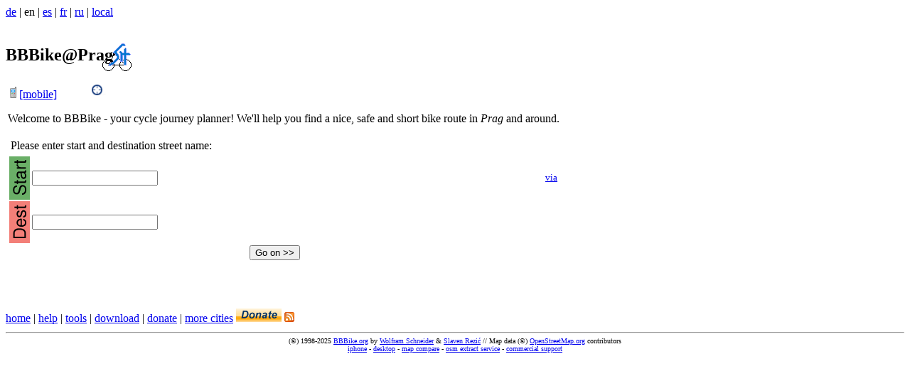

--- FILE ---
content_type: text/html; charset=utf-8
request_url: https://www.bbbike.org/en/Prag/
body_size: 12484
content:
<!DOCTYPE html
	PUBLIC "-//W3C//DTD HTML 4.01 Transitional//EN"
	 "http://www.w3.org/TR/html4/loose.dtd">
<html><head><title>BBBike @ Prag - Cycle Route Planner Prag</title>
<link rev="made" href="mailto:slaven%40rezic.de">
<meta name="copyright" content="(c) 1998-2016 Slaven Rezic + Wolfram Schneider">
<meta name="keywords" content="Fahrrad Route, Routenplaner, Routenplanung, Fahrradkarte, Fahrrad Routen Planer kostenlos, Radroutenplaner, Fahrrad-Navi, cycle route planner, bicycle, cycling routes, routing, bicycle navigation, Velo, Rad, Karte, map, Fahrradwege, cycle paths, cycle route, Prag">
<meta content="text/javascript" http-equiv="Content-Script-Type">
<meta content="en" name="language">
<meta content="We'll help you find a nice, safe and short bicycle route in Prag and around. Many cycle search preferences, print and GPX exports. Based on OpenStreetMap data." name="description">
<base target='_top'>
<meta content="text/html; charset=utf-8" http-equiv="Content-Type">
<meta content="app-id=639384862,affiliate-data=partnerId=2206068" name="apple-itunes-app">
<link href="/images/srtbike1.ico" rel="shortcut icon" type="image/x-icon">
<link href="/images/srtbike57.png" rel="apple-touch-icon">
<link href="/images/srtbike72.png" rel="apple-touch-icon" sizes="72x72">
<link href="/images/srtbike114.png" rel="apple-touch-icon" sizes="114x114">
<link href="/images/srtbike120.png" rel="apple-touch-icon" sizes="120x120">
<link href="/images/srtbike152.png" rel="apple-touch-icon" sizes="152x152">
<link href="/images/srtbike180.png" rel="apple-touch-icon" sizes="180x180">
<link color="blue" href="/images/srtbike_logo_black.svg" rel="mask-icon">
<link href="mailto:slaven@rezic.de" rel="Author">
<link href="/osp/Prag.xml" rel="search" title="Prag (en)" type="application/opensearchdescription+xml">
<link href="/osp/Prag.de.xml" rel="search" title="Prag (de)" type="application/opensearchdescription+xml">
<link href="/feed/bbbike-world.xml" rel="alternate" title="BBBike @ World RSS feed" type="application/atom+xml">
<script type="text/javascript" src="https://www.google.com/jsapi?hl=en"></script>
<script type="text/javascript" src="https://maps.googleapis.com/maps/api/js?v=3.9&amp;sensor=false&amp;language=en&amp;libraries=weather"></script>
<script type="text/javascript" src="/html/bbbike-js.js"></script>
<meta content="noodp,noydir" name="robots">
<link rel="stylesheet" type="text/css" href="/html/bbbike.css">
<script src="/html/bbbike_start.js?v=1.25" type="text/javascript"></script>
</head>
<body onload="focus_first(); ">
<script type="text/javascript">
window.google_analytics_uacct = "UA-286675-19";
</script>


<div id="sidebar_dummy" style="display:none"></div>

<div id="sidebar">
  <div id="search">
    <div id="top_right">
</div> <!-- top_right -->

<span id="language_switch">
<a rel="nofollow" href="/de/Prag/" title="switch map language to German">de</a>
 | <span class="current_language" title="current language: en">en</span>
 | <a rel="nofollow" href="/es/Prag/" title="switch map language to Spanish">es</a>
 | <a rel="nofollow" href="/fr/Prag/" title="switch map language to French">fr</a>
 | <a rel="nofollow" href="/ru/Prag/" title="switch map language to Russian">ru</a>
| <a href="/Prag/" title="switch map language to en">local</a>
</span> <!-- language_switch -->

<span id="headline">
<h2><a href='/en/Prag/' title='Back to main page' style='text-decoration:none; color:black;'>BBBike@Prag<img style="position:relative; top:15px; left:-15px;" id="headlogo" alt="" src="/images/srtbike.gif" border=0></a></h2>
</span> <!-- headline -->

<div id="search_head">



<table>
<tr>
<td valign="top"><img src='/images/px_1t.gif' alt='' width=120 height=1 border=0><br>
<span id="mobile_link">
<span id="social">
</span><!-- social_link -->

<a class="mobile_link logo" href="/m/Prag/" title="BBBike for mobile devices"><img class="logo" width="16" height="16" alt="" src="/images/phone.png">[mobile]</a>
&nbsp;&nbsp;&nbsp;&nbsp;&nbsp;&nbsp;&nbsp;&nbsp;&nbsp;&nbsp;<img onclick='javascript:displayCurrentPosition([[8.03000,48.73000], [8.81000,49.27000]], "de");' alt="location" src="/images/location-icon.png">
</span> <!-- mobile_link -->
<p>
Welcome to BBBike - your cycle journey planner! We'll help you find a nice, safe and short bike route in <i title='Prag'>Prag</i> and around.<br></p>
</td>
<td rowspan="3" valign="top" ></td>
</tr><tr>
<td><span id="housenumber">&nbsp;Please enter start and destination street name:</span>
</td></tr><tr><td><form id="searchform" action="/en/Prag/" name=BBBikeForm>
<table id=inputtable width="100%">
<tr id=starttr  ><td id="icon_start" bgcolor="#6aaf67"><a name="start"><img style="padding-bottom:6px; padding-top:4px; padding-left:4px; padding-right:4px;" src="/images/start.png" border=0 alt="Enter start street name or set marker on the map" title="Enter start street name or set marker on the map"></a></td><td align=left width="100%"><input id="suggest_start" maxlength="128" type="text" name="start" value="" class="ac_input" spellcheck="false" >

<script type="text/javascript">
	var ac_Prag = $('#suggest_start').autocomplete( 
		{ serviceUrl: '/cgi/api.cgi?namespace=dbac;city=Prag', 
		  minChars:2, 
	          maxHeight:160, 
	          width:300, 
		  deferRequestBy:100, 
	          noCache: true, 
	          geocoder: function (address, callback) { googleCodeAddress(address, callback, { url:"/cgi/log.cgi", city:"Prag"} ); },
	        }
	);
        
</script>

<br></td><td></td><td id="via_message" style="font-size:small"><a href="javascript:toogleVia('viatr', 'via_message')" title="add a via point (optional)">via</a></td></tr>
<tr id=viatr  style="display:none" ><td id="icon_via" bgcolor="#F3F781"><a name="via"><img style="padding-bottom:6px; padding-top:4px; padding-left:4px; padding-right:4px;" src="/images/via.png" border=0 alt="Enter via street name or set marker on the map" title="Enter via street name or set marker on the map"></a></td><td align=left width="100%"><input id="suggest_via" maxlength="128" type="text" name="via" value="" class="ac_input" spellcheck="false" >

<script type="text/javascript">
	var ac_Prag = $('#suggest_via').autocomplete( 
		{ serviceUrl: '/cgi/api.cgi?namespace=dbac;city=Prag', 
		  minChars:2, 
	          maxHeight:160, 
	          width:300, 
		  deferRequestBy:100, 
	          noCache: true, 
	          geocoder: function (address, callback) { googleCodeAddress(address, callback, { url:"/cgi/log.cgi", city:"Prag"} ); },
	        }
	);
        
</script>

<br></td><td></td><td id="via_message_off" style="font-size:small"><a href="javascript:toogleVia('viatr', 'via_message', 'suggest_via')" title="remove via point">off</a></td></tr>
<tr id=zieltr  ><td id="icon_ziel" bgcolor="#f37f78"><a name="ziel"><img style="padding-bottom:6px; padding-top:4px; padding-left:4px; padding-right:4px;" src="/images/dest.png" border=0 alt="Enter destination street name or set marker on the map" title="Enter destination street name or set marker on the map"></a></td><td align=left width="100%"><input id="suggest_ziel" maxlength="128" type="text" name="ziel" value="" class="ac_input" spellcheck="false" >

<script type="text/javascript">
	var ac_Prag = $('#suggest_ziel').autocomplete( 
		{ serviceUrl: '/cgi/api.cgi?namespace=dbac;city=Prag', 
		  minChars:2, 
	          maxHeight:160, 
	          width:300, 
		  deferRequestBy:100, 
	          noCache: true, 
	          geocoder: function (address, callback) { googleCodeAddress(address, callback, { url:"/cgi/log.cgi", city:"Prag"} ); },
	        }
	);
        
</script>

<br></td><td></td><td>&nbsp;</td></tr>
<tr><td colspan=2 align=center><a name="weiter"><input type=submit onclick="show_spinning_wheel();" value="Go on &gt;&gt;"></a></td></tr>
<tr><td colspan=2 align=center>&nbsp;</td></tr>
<tr><td colspan=2 align=center><span id="spinning_wheel" style="visibility:hidden">&nbsp;&nbsp;&nbsp;BBBike is searching a cycle route for you. Please wait ...&nbsp;&nbsp;&nbsp;
<img title="BBBike is searching a cycle route for you. Please wait." width="32" height="32" src="/images/spinning_wheel32.gif" alt="" ></span>
</td></tr>
</table>
<div style="display:none" id="streetmap"></div>
<!-- use div.text() as local variable to map -->
<div style="display:none" id="streetmap2"></div>
<input type=hidden name=scope value=""></form>
</td></tr></table>
    </div> <!-- search_head -->
  </div> <!-- search -->

</div> <!-- sidebar -->
<div id="map_area">
</div> <!-- map_area -->

<style type="text/css">
</style>
<!-- BBBikeGooglemap starts here -->
<div id="chart_div" onmouseout="clearMouseMarker()" style="display:none"></div>
<div id="BBBikeGooglemap" >

    <div id="map"></div>

    <div id="nomap_script">
    <script type="text/javascript">
    //<![CDATA[

    var marker_list = [  ];

    var marker_list_points = [  ];

    city = "Prag";

    $(document).ready(function() {
        setMapHeight();
        bbbike_maps_init("default", [[49.906,14.195],[50.181,14.75]], "en", false, "other", "", "", 0, true );
        if (document.getElementById("suggest_start")) {
            init_markers({"lang":"en"});
        }
    });


    //]]>
    </script>
    <noscript>
        <p>You must enable JavaScript and CSS to run this application!</p>
    </noscript>
</div> <!-- nomaps -->
</div> <!-- BBBikeGooglemap -->
<!-- BBBikeGooglemap ends here -->
<script type="text/javascript">
  var delay = bbbike.streetPlotDelay;

  // remember URL
  $("div#streetmap2").text( $("iframe#iframemap").attr("src") );

  $("input.ac_input").keyup( 	   function(event) { homemap_street_timer(event, delay*2) } );
  $("input.ac_input").click( 	   function(event) { homemap_street_timer(event, delay) } );
  $("div.autocomplete").mouseover( function(event) { homemap_street_timer(event, delay) } );


</script>
<script type="text/javascript">
   display_current_weather( { lat:"50.08746", lng:"14.42125", lang:"en", city:"Prag", city_script:"Prag" } );
</script>
<script type="text/javascript">
	displayCurrentPosition([[14.195,49.906], [14.75,50.181]], "en");
</script>
<script type="text/javascript">
    if (document.getElementById('suggest_start') != null) {
        // document.BBBikeForm.start.focus();
    }
</script>


<div id="bottom">
<div id="footer">

<div id="footer_top">
<a class="mobile_link" href="/">home</a> |
<a href="/help.html">help</a> |
<a href="/tools.html" title="BBBike tools and applications">tools</a> |
<a href="https://download.bbbike.org/osm/bbbike/Prag/" title="OSM and garmin extract">download</a> |
<a href="/community.html">donate</a>


| <a href='javascript:toogleDiv("other_cities")'>more cities</a>


<span id="footer_community">
  <a href="/community.html"><img class="logo" height="19" width="64" src="/images/donate.png" alt="Donate" title="Donate to BBBike.org" border="0"></a>
  
  <a href="/feed/bbbike-world.xml"><img alt="" class="logo" width="14" height="14" title="What's new on BBBike.org" src="/images/rss-icon.png" ></a>
</span> <!-- footer_community -->

</div> <!-- footer_top -->

</div> <!-- footer -->

<div id="copyright" style="text-align: center; font-size: x-small; margin-top: 1em;" >
<hr>
(&copy;) 1998-2025 <a href="https://CycleRoutePlanner.com">BBBike.org</a> by <a href="https://wolfram.schneider.org">Wolfram Schneider</a> &amp; <a href="http://www.rezic.de/eserte">Slaven Rezi&#x107;</a>  //
Map data (&copy;) <a href="https://www.openstreetmap.org/copyright">OpenStreetMap.org</a> contributors<br>
<a href="/help.html#iphone">iphone</a> -
<!-- <a href="/help.html#android">android</a> - -->
<a href="/tools.html">desktop</a> -
<a href="https://mc.bbbike.org/mc/">map compare</a> -
<a href="https://extract.bbbike.org/">osm extract service</a> -
<a href="/support.html">commercial support</a><br>

</div> <!-- copyright -->

<div id="other_cities" style="display:none">
 [<a href="../">more cities</a>]

</div> <!-- other cities -->
</div> <!-- bottom -->

<script type="text/javascript">
var gaJsHost = (("https:" == document.location.protocol) ? "https://ssl." : "http://www.");
document.write(unescape("%3Cscript src='" + gaJsHost + "google-analytics.com/ga.js' type='text/javascript'%3E%3C/script%3E"));
</script>
<script type="text/javascript">
try {
var pageTracker = _gat._getTracker("UA-286675-19");
pageTracker._trackPageview();
} catch(err) {}</script>


<span class="real_time" title="Prag heap:1, length: 0 km" style="display:none">cycle route calculated in 0.01 seconds</span>

</body>
</html>